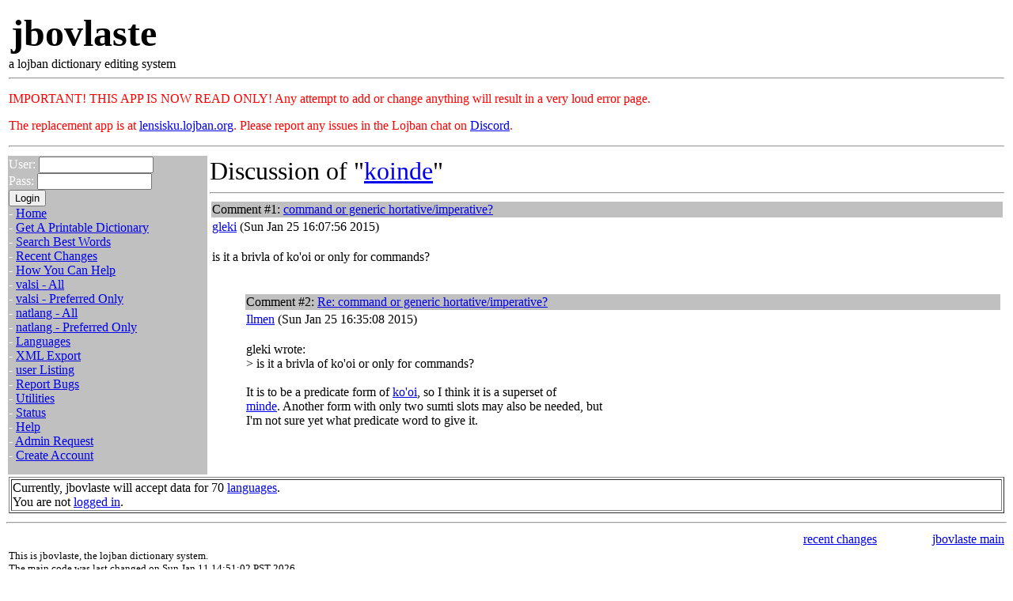

--- FILE ---
content_type: text/html; charset=utf-8
request_url: https://jbovlaste.lojban.org/comments.html?valsi=28107;natlangword=0;commentid=0;definition=0
body_size: 2419
content:

<?xml version="1.0" encoding="utf-8"?>
<!DOCTYPE html
 PUBLIC "-//W3C//DTD XHTML 1.0 Transitional//EN"
    "http://www.w3.org/TR/xhtml1/DTD/xhtml1-transitional.dtd">
<html xmlns="http://www.w3.org/1999/xhtml" xml:lang="en" lang="en">
 <head>
 <style type="text/css">
  <!--
    BODY { /*background-image:url(/images/gaufarvica.jpg);*/
           background-attachment:fixed;
           background-repeat:no-repeat;
           background-position:bottom right; }
    -->
    .form-notice { border: .1em solid red; background: #FCC; color: black; padding: .5em;  }
    a.undefined { color: red }
 </style>
  <meta name="keywords" content="jbovlaste lojban dictionary" />
  <!-- Don't bitch about my XHTML, and I won't gnaw off your head.
       Besides, it is all pieced together from a half dozen files.
       Each individual bit looks good to me when I work on it. -jfk -->
  <title>jbovlaste: 
Discussion of "koinde"
</title>
 </head>
 <body bgcolor="white" text="black">

<table width="100%">
 <tr>
  <td colspan="2">
   <table width="100%"><tr>
     <td align="left">
       <font face="Viner Hand ITC,Times" size="+5">
          <strong>jbovlaste</strong>
       </font>
     </td>
   </tr></table>
   a lojban dictionary editing system<hr />
    <div>
        <font size="x-large" color="red">
        <!-- Important! We are testing a replacement of this app at <a href="https://lensisku.lojban.org/">lensisku.lojban.org</a>. Please report any issues in the Lojban chat on <a href="https://discord.gg/4KhzRzpmVr">Discord</a> -->
	  <p>IMPORTANT! THIS APP IS NOW READ ONLY! Any attempt to add or change anything will result in a very loud error page.</p>
	  <p>The replacement app is at <a href="https://lensisku.lojban.org/">lensisku.lojban.org</a>. Please report any issues in the Lojban chat on <a href="https://discord.gg/4KhzRzpmVr">Discord</a>.</p>
        </font>
    </div>
    <hr />
  </td>
 </tr>
 <tr>
  
<td width="20%" bgcolor="#c0c0c0" valign="top"><font color="white">
<form method="post" action="/login.html">
    <input type="hidden" name="backto" value="" />
    User: <input size="16" name="username" type="text" /> <br />
    Pass: <input size="16" name="password" type="password" /> <br />
    <input type="submit" value="Login" /> <br />
</form>
 -&nbsp;<a href="/">Home</a><br />
 -&nbsp;<a href="/export/latex.html">Get A Printable Dictionary</a><br />
 -&nbsp;<a href="/lookup">Search Best Words</a><br />
 -&nbsp;<a href="/recent.html">Recent Changes</a><br />
 -&nbsp;<a href="/help/howtohelp.html">How You Can Help</a><br />
 -&nbsp;<a href="/dict/listing.html">valsi - All</a><br />
 -&nbsp;<a href="/dict/listing.html?bg=1">valsi - Preferred Only</a><br />
 -&nbsp;<a href="/natlang/listing.html">natlang - All</a><br />
 -&nbsp;<a href="/natlang/listing.html?bg=1">natlang - Preferred Only</a><br />
 -&nbsp;<a href="/languages.html">Languages</a><br />
 -&nbsp;<a href="/export/xml.html">XML Export</a><br />
 -&nbsp;<a href="/personal/listing.html">user Listing</a><br />
 -&nbsp;<a href="https://github.com/lojban/jbovlaste/issues">Report Bugs</a><br />
 -&nbsp;<a href="/util/index.html">Utilities</a><br />
 -&nbsp;<a href="/status.html">Status</a><br />
 -&nbsp;<a href="/help/index.html">Help</a><br />
 -&nbsp;<a href="/moderation.html">Admin Request</a><br />
 -&nbsp;<a href="/newaccount.html">Create Account</a><br />
</font></td>



  <td width="80%">




<font size="+3">
 Discussion of "<a href="dict/koinde">koinde</a>"
</font>
<br />
<hr />

<table width="100%">
  <tr>
   <td bgcolor="#c0c0c0" align="left" valign="top">
    Comment #1:
    <a href="comments.html?valsi=28107;natlangword=0;commentid=1648;definition=0">command or generic hortative/imperative?
</a>
   </td>
  </tr>
  <tr>
   <td align="left" valign="top">
   <a href="personal/gleki">gleki</a> (Sun Jan 25 16:07:56 2015)
   </td>
  </tr>
  <tr>
   <td valign="top" align="left">
   <p>is it a brivla of ko'oi or only for commands?<br /></p>

   </td>
  </tr>
 <tr>
  <td valign="top" align="left"><dl><dd>
<table width="100%">
  <tr>
   <td bgcolor="#c0c0c0" align="left" valign="top">
    Comment #2:
    <a href="comments.html?valsi=28107;natlangword=0;commentid=1650;definition=0">Re: command or generic hortative/imperative?
</a>
   </td>
  </tr>
  <tr>
   <td align="left" valign="top">
   <a href="personal/Ilmen">Ilmen</a> (Sun Jan 25 16:35:08 2015)
   </td>
  </tr>
  <tr>
   <td valign="top" align="left">
   <p>gleki wrote:<br />> is it a brivla of ko'oi or only for commands?<br /><br />It is to be a predicate form of <a class="defined" href="../dict/ko%27oi?bg=1;langidarg=2">ko'oi</a>, so I think it is a superset of<br /><a class="defined" href="../dict/minde?bg=1;langidarg=2">minde</a>. Another form with only two sumti slots may also be needed, but<br />I'm not sure yet what predicate word to give it.<br /></p>

   </td>
  </tr>
 <tr>
  <td valign="top" align="left"><dl><dd>
   </dd></dl>
   </td>
  </tr>
 </table>   </dd></dl>
   </td>
  </tr>
 </table>






  </td>

 </tr>
 <tr>
  <td width="100%" colspan="2">
   <table border="1" width="100%">
 <tr><td>
  Currently, jbovlaste will accept data for 70
  <a href="/languages.html">languages</a>.<br />
  You are not <a href="/login.html">logged in</a>.
 </td></tr>
</table>

  </td>
 </tr>
</table>
  <hr />
  <table width="100%">
   <tr>
    <td align="left" valign="top">
      &nbsp;
    </td>
    <td valign="top">
     <a href="/recent.html">recent changes</a>
    </td>
    <td align="right" valign="top">
     <a href="/">jbovlaste main</a>
    </td>
   </tr>
   <tr>
    <td align="left" valign="top">
     <font size="-1">
     This is jbovlaste, the lojban dictionary system.<br />
     The main code was last changed on Sun Jan 11 14:51:02 PST 2026.<br />
     All content is public domain. By submitting content, you agree to place
     it in the public domain to the fullest extent allowed by local law. <br />
     jbovlaste is an official project of the logical language group,
     and is now headed by <a href="/cdn-cgi/l/email-protection#46342a362931232a2a062a292c24272868293421">Robin Lee Powell</a>.<br />
     E-mail him if you have any questions.
     </font>
    </td>
    <td />
    <td align="right" valign="bottom">
     <font size="-1">
      care to <a href="/login.html">log in</a>?
     </font>
    </td>
   </tr>
  </table>
 <script data-cfasync="false" src="/cdn-cgi/scripts/5c5dd728/cloudflare-static/email-decode.min.js"></script><script defer src="https://static.cloudflareinsights.com/beacon.min.js/vcd15cbe7772f49c399c6a5babf22c1241717689176015" integrity="sha512-ZpsOmlRQV6y907TI0dKBHq9Md29nnaEIPlkf84rnaERnq6zvWvPUqr2ft8M1aS28oN72PdrCzSjY4U6VaAw1EQ==" data-cf-beacon='{"version":"2024.11.0","token":"ece39c6af819443492c630e26eb32f8f","r":1,"server_timing":{"name":{"cfCacheStatus":true,"cfEdge":true,"cfExtPri":true,"cfL4":true,"cfOrigin":true,"cfSpeedBrain":true},"location_startswith":null}}' crossorigin="anonymous"></script>
</body>
</html>






